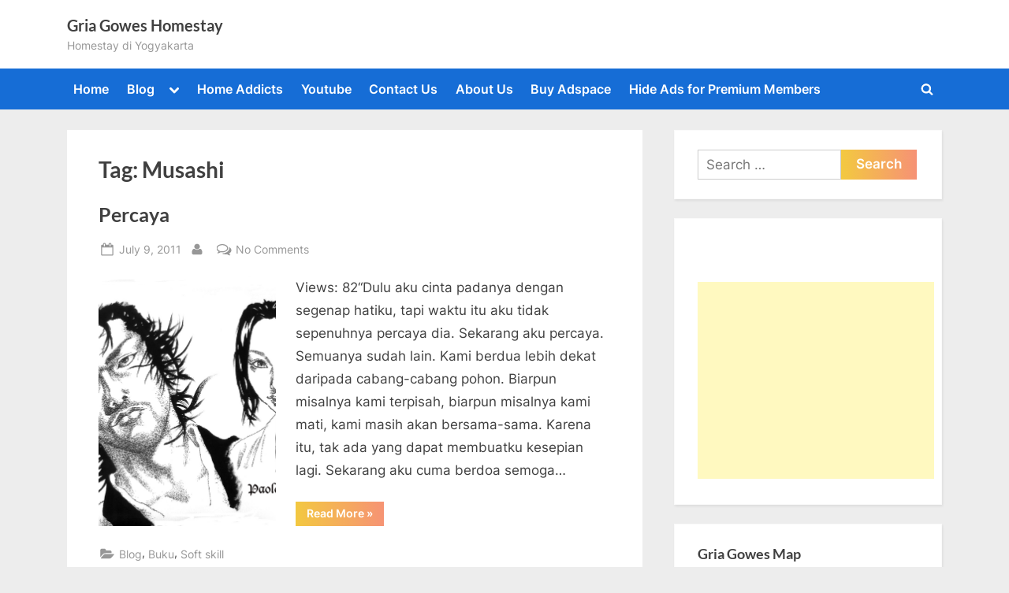

--- FILE ---
content_type: text/html; charset=utf-8
request_url: https://www.google.com/recaptcha/api2/aframe
body_size: 268
content:
<!DOCTYPE HTML><html><head><meta http-equiv="content-type" content="text/html; charset=UTF-8"></head><body><script nonce="zql9h52uGZghzP0_JMFe-w">/** Anti-fraud and anti-abuse applications only. See google.com/recaptcha */ try{var clients={'sodar':'https://pagead2.googlesyndication.com/pagead/sodar?'};window.addEventListener("message",function(a){try{if(a.source===window.parent){var b=JSON.parse(a.data);var c=clients[b['id']];if(c){var d=document.createElement('img');d.src=c+b['params']+'&rc='+(localStorage.getItem("rc::a")?sessionStorage.getItem("rc::b"):"");window.document.body.appendChild(d);sessionStorage.setItem("rc::e",parseInt(sessionStorage.getItem("rc::e")||0)+1);localStorage.setItem("rc::h",'1769224415950');}}}catch(b){}});window.parent.postMessage("_grecaptcha_ready", "*");}catch(b){}</script></body></html>